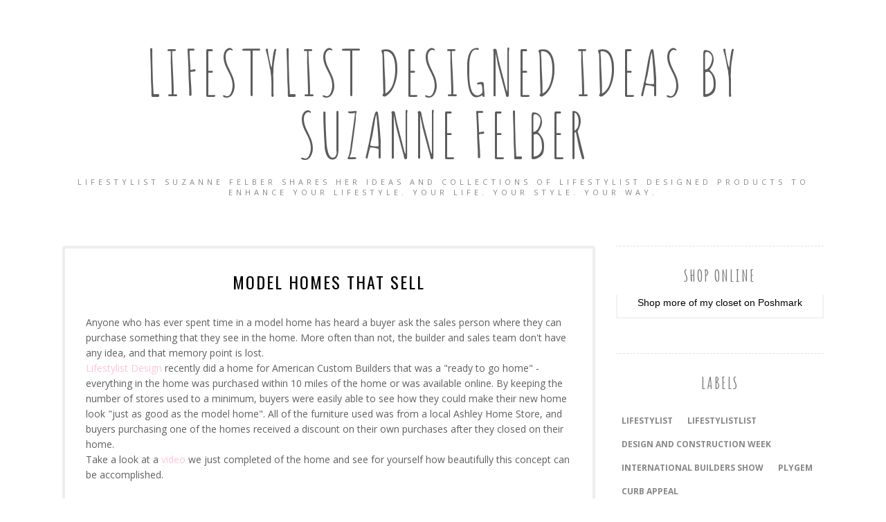

--- FILE ---
content_type: text/javascript; charset=UTF-8
request_url: http://www.lifestylistdesigned.com/feeds/posts/summary/?callback=jQuery112003069457649226106_1768752043618&max-results=3&alt=json-in-script
body_size: 2553
content:
// API callback
jQuery112003069457649226106_1768752043618({"version":"1.0","encoding":"UTF-8","feed":{"xmlns":"http://www.w3.org/2005/Atom","xmlns$openSearch":"http://a9.com/-/spec/opensearchrss/1.0/","xmlns$blogger":"http://schemas.google.com/blogger/2008","xmlns$georss":"http://www.georss.org/georss","xmlns$gd":"http://schemas.google.com/g/2005","xmlns$thr":"http://purl.org/syndication/thread/1.0","id":{"$t":"tag:blogger.com,1999:blog-3227399946081710021"},"updated":{"$t":"2024-12-18T19:30:45.273-08:00"},"category":[{"term":"Lifestylist"},{"term":"LifestylistList"},{"term":"Design and Construction Week"},{"term":"International Builders Show"},{"term":"Plygem"},{"term":"curb appeal"}],"title":{"type":"text","$t":"Lifestylist Designed Ideas by Suzanne Felber"},"subtitle":{"type":"html","$t":"Lifestylist Suzanne Felber shares her ideas and collections of Lifestylist Designed products to enhance your lifestyle. Your Life. Your Style. Your Way."},"link":[{"rel":"http://schemas.google.com/g/2005#feed","type":"application/atom+xml","href":"http:\/\/www.lifestylistdesigned.com\/feeds\/posts\/summary"},{"rel":"self","type":"application/atom+xml","href":"http:\/\/www.blogger.com\/feeds\/3227399946081710021\/posts\/summary?alt=json-in-script\u0026max-results=3"},{"rel":"alternate","type":"text/html","href":"http:\/\/www.lifestylistdesigned.com\/"},{"rel":"hub","href":"http://pubsubhubbub.appspot.com/"},{"rel":"next","type":"application/atom+xml","href":"http:\/\/www.blogger.com\/feeds\/3227399946081710021\/posts\/summary?alt=json-in-script\u0026start-index=4\u0026max-results=3"}],"author":[{"name":{"$t":"Lifestylist®"},"uri":{"$t":"http:\/\/www.blogger.com\/profile\/04184547526304221944"},"email":{"$t":"noreply@blogger.com"},"gd$image":{"rel":"http://schemas.google.com/g/2005#thumbnail","width":"32","height":"32","src":"\/\/blogger.googleusercontent.com\/img\/b\/R29vZ2xl\/AVvXsEiu29oREekLRMr6hgdJp4_g3_2YikvYZ_1QdvYhpLZye5g96kmVJqPI_vcAztN2lm20Sa93D0WFKc2Pv06Hm5PZnqbgKY4XpTAm7aRRya5MK0E9svNRx-ooO0VuCnnRIw\/s113\/SSF+Vegas.jpg"}}],"generator":{"version":"7.00","uri":"http://www.blogger.com","$t":"Blogger"},"openSearch$totalResults":{"$t":"66"},"openSearch$startIndex":{"$t":"1"},"openSearch$itemsPerPage":{"$t":"3"},"entry":[{"id":{"$t":"tag:blogger.com,1999:blog-3227399946081710021.post-5452930131176033108"},"published":{"$t":"2022-12-27T20:49:00.005-08:00"},"updated":{"$t":"2022-12-27T20:49:37.018-08:00"},"category":[{"scheme":"http://www.blogger.com/atom/ns#","term":"Lifestylist"},{"scheme":"http://www.blogger.com/atom/ns#","term":"LifestylistList"}],"title":{"type":"text","$t":"Happy Holidays!"},"summary":{"type":"text","$t":"Happy Holidays - from our homes to yours!\u0026nbsp;"},"link":[{"rel":"replies","type":"application/atom+xml","href":"http:\/\/www.lifestylistdesigned.com\/feeds\/5452930131176033108\/comments\/default","title":"Post Comments"},{"rel":"replies","type":"text/html","href":"http:\/\/www.lifestylistdesigned.com\/2022\/12\/happy-holidays.html#comment-form","title":"0 Comments"},{"rel":"edit","type":"application/atom+xml","href":"http:\/\/www.blogger.com\/feeds\/3227399946081710021\/posts\/default\/5452930131176033108"},{"rel":"self","type":"application/atom+xml","href":"http:\/\/www.blogger.com\/feeds\/3227399946081710021\/posts\/default\/5452930131176033108"},{"rel":"alternate","type":"text/html","href":"http:\/\/www.lifestylistdesigned.com\/2022\/12\/happy-holidays.html","title":"Happy Holidays!"}],"author":[{"name":{"$t":"Lifestylist®"},"uri":{"$t":"http:\/\/www.blogger.com\/profile\/04184547526304221944"},"email":{"$t":"noreply@blogger.com"},"gd$image":{"rel":"http://schemas.google.com/g/2005#thumbnail","width":"32","height":"32","src":"\/\/blogger.googleusercontent.com\/img\/b\/R29vZ2xl\/AVvXsEiu29oREekLRMr6hgdJp4_g3_2YikvYZ_1QdvYhpLZye5g96kmVJqPI_vcAztN2lm20Sa93D0WFKc2Pv06Hm5PZnqbgKY4XpTAm7aRRya5MK0E9svNRx-ooO0VuCnnRIw\/s113\/SSF+Vegas.jpg"}}],"media$thumbnail":{"xmlns$media":"http://search.yahoo.com/mrss/","url":"https:\/\/blogger.googleusercontent.com\/img\/b\/R29vZ2xl\/AVvXsEjyN5CfAlALfQgjDq7FzhXEWap6_PtLyE4sJabK3Ze3PPKwhQoTYWJnoJ-Ygj0GFmOSj4nJyBWfvJ0CfZKh2N_La7n4XJS5Ajld8B7te7i6gVwKBIFUIz9FJ0hi9eZWQ990HBqeG-1Yq7vWjeFN4lWk10OYetJ7Om61tgcvMAXoLUVQHxrOt1Jhzm47lQ\/s72-c\/From%20Our%20Family%20to%20Yours%20The%20Lifestylist%20Brands.png","height":"72","width":"72"},"thr$total":{"$t":"0"}},{"id":{"$t":"tag:blogger.com,1999:blog-3227399946081710021.post-5731100634271563061"},"published":{"$t":"2016-01-11T12:59:00.000-08:00"},"updated":{"$t":"2016-02-26T13:00:29.149-08:00"},"category":[{"scheme":"http://www.blogger.com/atom/ns#","term":"Design and Construction Week"},{"scheme":"http://www.blogger.com/atom/ns#","term":"Lifestylist"},{"scheme":"http://www.blogger.com/atom/ns#","term":"LifestylistList"}],"title":{"type":"text","$t":"Design and Construction Week"},"summary":{"type":"text","$t":"\n\n\n\n\n\n\n\nWe can't believe that Design and Construction Week is only a week away!\n\nThis is when the International Builders Show, National Kitchen and Bath Industry Show,\n Surfaces the flooring show and the window treatment show all happen at \nthe same time. We'll be walking over 1.2 million sq ft of exhibit space \nand searching over 2,500 exhibitors to find the best trends and products\n to share "},"link":[{"rel":"replies","type":"application/atom+xml","href":"http:\/\/www.lifestylistdesigned.com\/feeds\/5731100634271563061\/comments\/default","title":"Post Comments"},{"rel":"replies","type":"text/html","href":"http:\/\/www.lifestylistdesigned.com\/2016\/01\/design-and-construction-week.html#comment-form","title":"0 Comments"},{"rel":"edit","type":"application/atom+xml","href":"http:\/\/www.blogger.com\/feeds\/3227399946081710021\/posts\/default\/5731100634271563061"},{"rel":"self","type":"application/atom+xml","href":"http:\/\/www.blogger.com\/feeds\/3227399946081710021\/posts\/default\/5731100634271563061"},{"rel":"alternate","type":"text/html","href":"http:\/\/www.lifestylistdesigned.com\/2016\/01\/design-and-construction-week.html","title":"Design and Construction Week"}],"author":[{"name":{"$t":"Lifestylist®"},"uri":{"$t":"http:\/\/www.blogger.com\/profile\/04184547526304221944"},"email":{"$t":"noreply@blogger.com"},"gd$image":{"rel":"http://schemas.google.com/g/2005#thumbnail","width":"32","height":"32","src":"\/\/blogger.googleusercontent.com\/img\/b\/R29vZ2xl\/AVvXsEiu29oREekLRMr6hgdJp4_g3_2YikvYZ_1QdvYhpLZye5g96kmVJqPI_vcAztN2lm20Sa93D0WFKc2Pv06Hm5PZnqbgKY4XpTAm7aRRya5MK0E9svNRx-ooO0VuCnnRIw\/s113\/SSF+Vegas.jpg"}}],"media$thumbnail":{"xmlns$media":"http://search.yahoo.com/mrss/","url":"https:\/\/blogger.googleusercontent.com\/img\/b\/R29vZ2xl\/AVvXsEhMylUq7aedLiTxK7rjZ8jAWfdxHzZujdZ3cLytotWDSsjieWn2CblEppxWB24_uVC1-bjy8PyoTMo_AnY_LkGwBp_yPjppXQH46sgFjSIuQjPPeSIbDduK_dnVVO1deuyJFA9dY04YCyIG\/s72-c\/AD+Thermador+5.jpg","height":"72","width":"72"},"thr$total":{"$t":"0"}},{"id":{"$t":"tag:blogger.com,1999:blog-3227399946081710021.post-5495702509743648914"},"published":{"$t":"2015-02-23T19:24:00.001-08:00"},"updated":{"$t":"2015-02-23T19:24:51.353-08:00"},"category":[{"scheme":"http://www.blogger.com/atom/ns#","term":"curb appeal"},{"scheme":"http://www.blogger.com/atom/ns#","term":"International Builders Show"},{"scheme":"http://www.blogger.com/atom/ns#","term":"Plygem"}],"title":{"type":"text","$t":"Adding Color To The Exterior of Your Home"},"summary":{"type":"text","$t":"\n\n\n\n\n\n\n\n\n\n\nPlygem is one of those companies that you may never heard of, but there's a good chance that something in your home is made or distributed by them.\n\nAt the recent International Builders Show they launched a lot of new color choices, and if you have been wanted to add some curb appeal to your home, these products would be a great way to do it.\n\nTake a look at some of the products they "},"link":[{"rel":"replies","type":"application/atom+xml","href":"http:\/\/www.lifestylistdesigned.com\/feeds\/5495702509743648914\/comments\/default","title":"Post Comments"},{"rel":"replies","type":"text/html","href":"http:\/\/www.lifestylistdesigned.com\/2015\/02\/adding-color-to-exterior-of-your-home.html#comment-form","title":"0 Comments"},{"rel":"edit","type":"application/atom+xml","href":"http:\/\/www.blogger.com\/feeds\/3227399946081710021\/posts\/default\/5495702509743648914"},{"rel":"self","type":"application/atom+xml","href":"http:\/\/www.blogger.com\/feeds\/3227399946081710021\/posts\/default\/5495702509743648914"},{"rel":"alternate","type":"text/html","href":"http:\/\/www.lifestylistdesigned.com\/2015\/02\/adding-color-to-exterior-of-your-home.html","title":"Adding Color To The Exterior of Your Home"}],"author":[{"name":{"$t":"Lifestylist®"},"uri":{"$t":"http:\/\/www.blogger.com\/profile\/04184547526304221944"},"email":{"$t":"noreply@blogger.com"},"gd$image":{"rel":"http://schemas.google.com/g/2005#thumbnail","width":"32","height":"32","src":"\/\/blogger.googleusercontent.com\/img\/b\/R29vZ2xl\/AVvXsEiu29oREekLRMr6hgdJp4_g3_2YikvYZ_1QdvYhpLZye5g96kmVJqPI_vcAztN2lm20Sa93D0WFKc2Pv06Hm5PZnqbgKY4XpTAm7aRRya5MK0E9svNRx-ooO0VuCnnRIw\/s113\/SSF+Vegas.jpg"}}],"media$thumbnail":{"xmlns$media":"http://search.yahoo.com/mrss/","url":"https:\/\/blogger.googleusercontent.com\/img\/b\/R29vZ2xl\/AVvXsEhOg3yyhtlemn8Fx6gmG6vxm1EBbPhVWpIGK8ms5Blefj-b2FKrrIxDxi4YRWD7gOYHrEsfWAR7bGG_JC0ICq-i80YOHSDnr_4cTDKcLn43UrEzH6gxWn2v_SqYlvmnCzkXj2_eQI0eMByO\/s72-c\/IBS+2015+PlyGem+7.jpg","height":"72","width":"72"},"thr$total":{"$t":"0"}}]}});